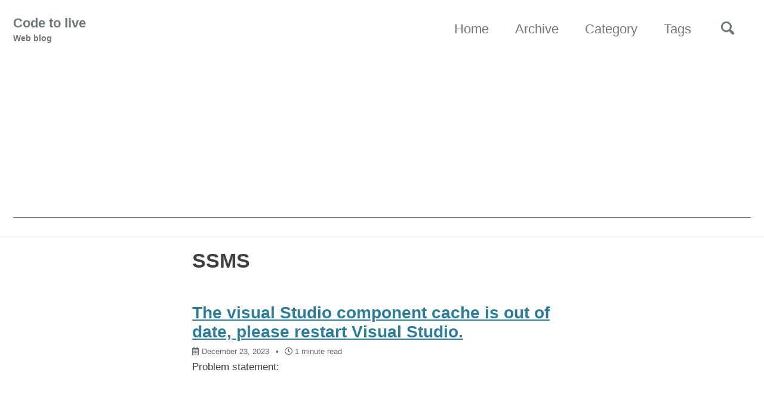

--- FILE ---
content_type: text/html; charset=utf-8
request_url: https://www.codetolive.in/tags/ssms/
body_size: 2114
content:
<!doctype html>
<!--
  Minimal Mistakes Jekyll Theme 4.20.2 by Michael Rose
  Copyright 2013-2020 Michael Rose - mademistakes.com | @mmistakes
  Free for personal and commercial use under the MIT license
  https://github.com/mmistakes/minimal-mistakes/blob/master/LICENSE
-->
<html lang="en" class="no-js">
  <head>
    <meta charset="utf-8">

<!-- begin _includes/seo.html --><title>SSMS - Code to live</title>
<meta name="description" content="About web">


  <meta name="author" content="Codetolive">
  


<meta property="og:type" content="website">
<meta property="og:locale" content="en_US">
<meta property="og:site_name" content="Code to live">
<meta property="og:title" content="SSMS">
<meta property="og:url" content="http://www.codetolive.in//tags/ssms/">


  <meta property="og:description" content="About web">











  

  


<link rel="canonical" href="http://www.codetolive.in//tags/ssms/">




<script type="application/ld+json">
  {
    "@context": "https://schema.org",
    
      "@type": "Person",
      "name": "Code to Live",
      "url": "http://www.codetolive.in//"
    
  }
</script>






<!-- end _includes/seo.html -->


<link href="/feed.xml" type="application/atom+xml" rel="alternate" title="Code to live Feed">

<!-- https://t.co/dKP3o1e -->
<meta name="viewport" content="width=device-width, initial-scale=1.0">

<script>
  document.documentElement.className = document.documentElement.className.replace(/\bno-js\b/g, '') + ' js ';
</script>

<!-- For all browsers -->
<link rel="stylesheet" href="/assets/css/main.css">
<link rel="stylesheet" href="https://cdn.jsdelivr.net/npm/@fortawesome/fontawesome-free@5/css/all.min.css">

<!--[if IE]>
  <style>
    /* old IE unsupported flexbox fixes */
    .greedy-nav .site-title {
      padding-right: 3em;
    }
    .greedy-nav button {
      position: absolute;
      top: 0;
      right: 0;
      height: 100%;
    }
  </style>
<![endif]-->



    <!-- start custom head snippets -->

<meta name="p:domain_verify" content="0919be980be8f539be4d2ec446736ed5"/>

<!-- end custom head snippets -->

  </head>

  <body class="layout--archive-taxonomy">
    <nav class="skip-links">
  <h2 class="screen-reader-text">Skip links</h2>
  <ul>
    <li><a href="#site-nav" class="screen-reader-shortcut">Skip to primary navigation</a></li>
    <li><a href="#main" class="screen-reader-shortcut">Skip to content</a></li>
    <li><a href="#footer" class="screen-reader-shortcut">Skip to footer</a></li>
  </ul>
</nav>

    <!--[if lt IE 9]>
<div class="notice--danger align-center" style="margin: 0;">You are using an <strong>outdated</strong> browser. Please <a href="https://browsehappy.com/">upgrade your browser</a> to improve your experience.</div>
<![endif]-->

    

<div class="masthead">
  <div class="masthead__inner-wrap">
    <div class="masthead__menu">
      <nav id="site-nav" class="greedy-nav">
        
        <a class="site-title" href="/">
          Code to live
          <span class="site-subtitle">Web blog</span>
        </a>
        <ul class="visible-links"><li class="masthead__menu-item">
              <a href="https://www.codetolive.in">Home</a>
            </li><li class="masthead__menu-item">
              <a href="/posts-by-year/">Archive</a>
            </li><li class="masthead__menu-item">
              <a href="/categories/">Category</a>
            </li><li class="masthead__menu-item">
              <a href="/posts-by-tags/">Tags</a>
            </li></ul>
        
        <button class="search__toggle" type="button">
          <span class="visually-hidden">Toggle search</span>
          <svg class="icon" width="16" height="16" xmlns="http://www.w3.org/2000/svg" viewBox="0 0 15.99 16">
            <path d="M15.5,13.12L13.19,10.8a1.69,1.69,0,0,0-1.28-.55l-0.06-.06A6.5,6.5,0,0,0,5.77,0,6.5,6.5,0,0,0,2.46,11.59a6.47,6.47,0,0,0,7.74.26l0.05,0.05a1.65,1.65,0,0,0,.5,1.24l2.38,2.38A1.68,1.68,0,0,0,15.5,13.12ZM6.4,2A4.41,4.41,0,1,1,2,6.4,4.43,4.43,0,0,1,6.4,2Z" transform="translate(-.01)"></path>
          </svg>
        </button>
        
        <button class="greedy-nav__toggle hidden" type="button">
          <span class="visually-hidden">Toggle menu</span>
          <div class="navicon"></div>
        </button>
        <ul class="hidden-links hidden"></ul>
      </nav>
    </div>
  </div>
</div>


    <div class="initial-content">
      



<div id="main" role="main">
  


  <div class="archive">
    
      <h1 id="page-title" class="page__title">SSMS</h1>
    
    
      



<div class="list__item">
  <article class="archive__item" itemscope itemtype="https://schema.org/CreativeWork">
    
    <h2 class="archive__item-title no_toc" itemprop="headline">
      
        <a href="/visual%20studio%20ide/ssms/The-visual-Studio-component-cache-is-out-of-date-please-restart-Visual-Studio/" rel="permalink">The visual Studio component cache is out of date, please restart Visual Studio.
</a>
      
    </h2>
    

  <p class="page__meta">
    
      
      <span class="page__meta-date">
        <i class="far fa-calendar-alt" aria-hidden="true"></i>
        <time datetime="2023-12-23T00:00:00+05:30">December 23, 2023</time>
      </span>
    

    <span class="page__meta-sep"></span>

    
      
      

      <span class="page__meta-readtime">
        <i class="far fa-clock" aria-hidden="true"></i>
        
          1 minute read
        
      </span>
    
  </p>


    <p class="archive__item-excerpt" itemprop="description">Problem statement:
</p>
  </article>
</div>

    
  </div>
</div>

    </div>

    
      <div class="search-content">
        <div class="search-content__inner-wrap"><form onsubmit="return googleCustomSearchExecute();" id="cse-search-box-form-id">
    <label class="sr-only" for="cse-search-input-box-id">
      Enter your search term...
    </label>
    <input type="search" id="cse-search-input-box-id" class="search-input" tabindex="-1" placeholder="Enter your search term..." />
  </form>
  <div id="results" class="results">
    <gcse:searchresults-only></gcse:searchresults-only>
  </div></div>

      </div>
    

    <div id="footer" class="page__footer">
      <footer>
        <!-- start custom footer snippets -->
<script data-ad-client="ca-pub-2126401410021092" async src="https://pagead2.googlesyndication.com/pagead/js/adsbygoogle.js"></script>

<!-- end custom footer snippets -->
        <div class="page__footer-follow">
  <ul class="social-icons">
    
      <li><strong>Follow:</strong></li>
    

    
      
        
      
        
      
        
      
        
      
        
      
        
      
    

    <li><a href="/feed.xml"><i class="fas fa-fw fa-rss-square" aria-hidden="true"></i> Feed</a></li>
  </ul>
</div>

<div class="page__footer-copyright">&copy; 2025 Code to Live.</div>

      </footer>
    </div>

    
  <script src="/assets/js/main.min.js"></script>


<script>
  (function () {
    var cx = '14f7ac6a9a5094526';
    var gcse = document.createElement('script');
    gcse.type = 'text/javascript';
    gcse.async = true;
    gcse.src = 'https://cse.google.com/cse.js?cx=' + cx;
    var s = document.getElementsByTagName('script')[0];
    s.parentNode.insertBefore(gcse, s);
  })();

  function googleCustomSearchExecute() {
    var input = document.getElementById('cse-search-input-box-id');
    var element = google.search.cse.element.getElement('searchresults-only0');
    if (input.value == '') {
      element.clearAllResults();
    } else {
      element.execute(input.value);
    }
    return false;
  }

  
</script>




  <!-- start custom analytics snippet -->
<!-- Global site tag (gtag.js) - Google Analytics -->
<script async src="https://www.googletagmanager.com/gtag/js?id=UA-165291823-1"></script>
<script>
  window.dataLayer = window.dataLayer || [];
  function gtag(){dataLayer.push(arguments);}
  gtag('js', new Date());

  gtag('config', 'UA-165291823-1');
</script>

<!-- end custom analytics snippet -->








  </body>
</html>


--- FILE ---
content_type: text/html; charset=utf-8
request_url: https://www.google.com/recaptcha/api2/aframe
body_size: 114
content:
<!DOCTYPE HTML><html><head><meta http-equiv="content-type" content="text/html; charset=UTF-8"></head><body><script nonce="oZuAVO1tOx_H92gse7Awgg">/** Anti-fraud and anti-abuse applications only. See google.com/recaptcha */ try{var clients={'sodar':'https://pagead2.googlesyndication.com/pagead/sodar?'};window.addEventListener("message",function(a){try{if(a.source===window.parent){var b=JSON.parse(a.data);var c=clients[b['id']];if(c){var d=document.createElement('img');d.src=c+b['params']+'&rc='+(localStorage.getItem("rc::a")?sessionStorage.getItem("rc::b"):"");window.document.body.appendChild(d);sessionStorage.setItem("rc::e",parseInt(sessionStorage.getItem("rc::e")||0)+1);localStorage.setItem("rc::h",'1768758459127');}}}catch(b){}});window.parent.postMessage("_grecaptcha_ready", "*");}catch(b){}</script></body></html>